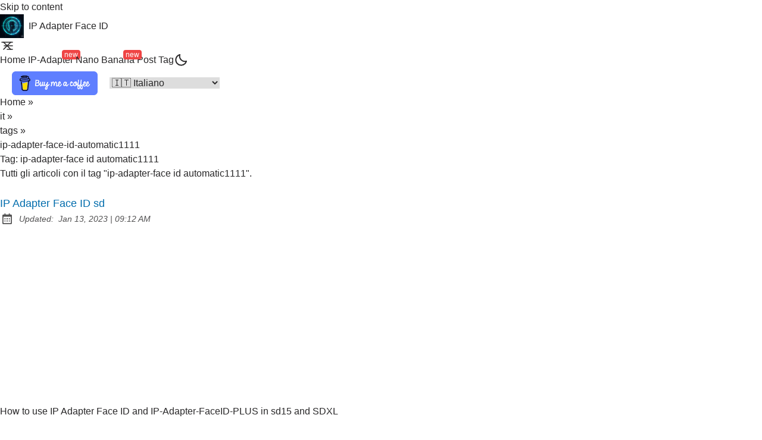

--- FILE ---
content_type: text/html; charset=utf-8
request_url: https://ipadapterfaceid.com/it/tags/ip-adapter-face-id-automatic1111/
body_size: 5067
content:
<!DOCTYPE html><html lang="it" class="false"><head><meta charset="UTF-8"><style>:where(img){height:auto}</style><meta name="viewport" content="width=device-width"><link rel="icon" type="image/png" href="/favicon.png"><link rel="canonical" href="https://ipadapterfaceid.com/it/tags/ip-adapter-face-id-automatic1111"><meta name="generator" content="Astro v4.1.1"><!-- General Meta Tags --><title>Tag: ip-adapter-face id automatic1111 | IP Adapter Face ID</title><meta name="title" content="Tag: ip-adapter-face id automatic1111 | IP Adapter Face ID"><meta name="description" content="Il modello IP-Adapter-FaceID, IP Adapter esteso, Genera immagini di vari stili condizionate a un volto solo con istruzioni di testo. Coerenza e realismo del volto"><meta name="author" content="Bo Yang"><link rel="sitemap" href="/sitemap.xml"><!-- Open Graph / Facebook --><meta property="og:title" content="Tag: ip-adapter-face id automatic1111 | IP Adapter Face ID"><meta property="og:description" content="Il modello IP-Adapter-FaceID, IP Adapter esteso, Genera immagini di vari stili condizionate a un volto solo con istruzioni di testo. Coerenza e realismo del volto"><meta property="og:url" content="https://ipadapterfaceid.com/it/tags/ip-adapter-face-id-automatic1111"><meta property="og:image" content="https://ipadapterfaceid.com/IP-Adapter-FaceID-og.jpg"><!-- Article Published/Modified time --><!-- Twitter --><meta property="twitter:card" content="summary_large_image"><meta property="twitter:url" content="https://ipadapterfaceid.com/it/tags/ip-adapter-face-id-automatic1111"><meta property="twitter:title" content="Tag: ip-adapter-face id automatic1111 | IP Adapter Face ID"><meta property="twitter:description" content="Il modello IP-Adapter-FaceID, IP Adapter esteso, Genera immagini di vari stili condizionate a un volto solo con istruzioni di testo. Coerenza e realismo del volto"><meta property="twitter:image" content="https://ipadapterfaceid.com/IP-Adapter-FaceID-og.jpg"><!-- Google Font --><link rel="preconnect" href="https://fonts.googleapis.com"><link rel="preconnect" href="https://fonts.gstatic.com" crossorigin=""><link href="https://fonts.googleapis.com/css2?family=IBM+Plex+Mono:ital,wght@0,400;0,500;0,600;0,700;1,400;1,600&amp;display=swap" rel="stylesheet"><meta name="theme-color" content=""><meta name="astro-view-transitions-enabled" content="true"><meta name="astro-view-transitions-fallback" content="animate"><script src="/toggle-theme.js"></script><!-- Google Ads --><script async="" src="https://pagead2.googlesyndication.com/pagead/js/adsbygoogle.js?client=ca-pub-6081055856491449" crossorigin="anonymous"></script><!-- Google tag (gtag.js) --><script async="" src="https://www.googletagmanager.com/gtag/js?id=G-TS9H8DD2BK"></script><link rel="alternate" hreflang="it" href="https://ipadapterfaceid.com/it/tags/ip-adapter-face-id-automatic1111"><link rel="alternate" hreflang="en" href="https://ipadapterfaceid.com/tags/ip-adapter-face-id-automatic1111"><link rel="alternate" hreflang="hi" href="https://ipadapterfaceid.com/hi/tags/ip-adapter-face-id-automatic1111"><link rel="alternate" hreflang="nl" href="https://ipadapterfaceid.com/nl/tags/ip-adapter-face-id-automatic1111"><link rel="alternate" hreflang="ur" href="https://ipadapterfaceid.com/ur/tags/ip-adapter-face-id-automatic1111"><link rel="alternate" hreflang="id" href="https://ipadapterfaceid.com/id/tags/ip-adapter-face-id-automatic1111"><link rel="alternate" hreflang="zh" href="https://ipadapterfaceid.com/zh/tags/ip-adapter-face-id-automatic1111"><link rel="alternate" hreflang="fr" href="https://ipadapterfaceid.com/fr/tags/ip-adapter-face-id-automatic1111"><link rel="alternate" hreflang="es" href="https://ipadapterfaceid.com/es/tags/ip-adapter-face-id-automatic1111"><link rel="alternate" hreflang="ru" href="https://ipadapterfaceid.com/ru/tags/ip-adapter-face-id-automatic1111"><link rel="alternate" hreflang="de" href="https://ipadapterfaceid.com/de/tags/ip-adapter-face-id-automatic1111"><link rel="alternate" hreflang="pt" href="https://ipadapterfaceid.com/pt/tags/ip-adapter-face-id-automatic1111"><link rel="alternate" hreflang="ja" href="https://ipadapterfaceid.com/ja/tags/ip-adapter-face-id-automatic1111"><link rel="alternate" hreflang="ko" href="https://ipadapterfaceid.com/ko/tags/ip-adapter-face-id-automatic1111"><link rel="alternate" hreflang="ar" href="https://ipadapterfaceid.com/ar/tags/ip-adapter-face-id-automatic1111"><link rel="stylesheet" href="/_astro/about.iXNmI-9v.css">
<style>#main-content:where(.astro-hsp6otuf){width:100%;max-width:80rem;margin-left:auto;margin-right:auto;padding-bottom:1rem;padding-left:1rem;padding-right:1rem}#main-content:where(.astro-hsp6otuf) h1:where(.astro-hsp6otuf){font-size:1.5rem;font-weight:600;line-height:2rem}@media (min-width:640px){#main-content:where(.astro-hsp6otuf) h1:where(.astro-hsp6otuf){font-size:1.875rem;line-height:2.25rem}}#main-content:where(.astro-hsp6otuf) p:where(.astro-hsp6otuf){margin-top:.5rem;margin-bottom:1.5rem;font-style:italic}.breadcrumb:where(.astro-ilhxcym7){width:100%;max-width:80rem;margin:2rem auto .25rem;padding-left:1rem;padding-right:1rem}.breadcrumb:where(.astro-ilhxcym7) ul:where(.astro-ilhxcym7) li:where(.astro-ilhxcym7){display:inline}.breadcrumb:where(.astro-ilhxcym7) ul:where(.astro-ilhxcym7) li:where(.astro-ilhxcym7) a:where(.astro-ilhxcym7){text-transform:capitalize;opacity:.7}.breadcrumb:where(.astro-ilhxcym7) ul:where(.astro-ilhxcym7) li:where(.astro-ilhxcym7) span:where(.astro-ilhxcym7){opacity:.7}.breadcrumb:where(.astro-ilhxcym7) ul:where(.astro-ilhxcym7) li:where(.astro-ilhxcym7):not(:last-child) a:where(.astro-ilhxcym7):hover{opacity:1}@keyframes astroFadeInOut{0%{opacity:1}to{opacity:0}}@keyframes astroFadeIn{0%{opacity:0}}@keyframes astroFadeOut{to{opacity:0}}@keyframes astroSlideFromRight{0%{transform:translate(100%)}}@keyframes astroSlideFromLeft{0%{transform:translate(-100%)}}@keyframes astroSlideToRight{to{transform:translate(100%)}}@keyframes astroSlideToLeft{to{transform:translate(-100%)}}@media (prefers-reduced-motion){::view-transition-group(*){animation:none!important}::view-transition-old(*){animation:none!important}::view-transition-new(*){animation:none!important}[data-astro-transition-scope]{animation:none!important}}.pagination-wrapper:where(.astro-d776pwuy){justify-content:center;margin-top:auto;margin-bottom:2rem;display:flex}.disabled:where(.astro-d776pwuy){pointer-events:none;-webkit-user-select:none;user-select:none;opacity:.5}.disabled:where(.astro-d776pwuy):hover{--tw-text-opacity:1;color:rgba(var(--color-text-base),var(--tw-text-opacity))}.group:where(.astro-d776pwuy):hover .disabled:where(.astro-d776pwuy){fill:rgb(var(--color-text-base))}.group:where(.astro-d776pwuy):hover .disabled-svg:where(.astro-d776pwuy){fill:rgb(var(--color-text-base))!important}</style><script type="module" src="/_astro/hoisted.YH1Egouj.js"></script><style>[data-astro-transition-scope=astro-vfrq7tp3-1]{view-transition-name:ip-adapter-face-id-automatic1111}@layer astro{::view-transition-old(ip-adapter-face-id-automatic1111){animation-name:astroFadeOut;animation-duration:.18s;animation-timing-function:cubic-bezier(.76,0,.24,1);animation-fill-mode:both}::view-transition-new(ip-adapter-face-id-automatic1111){animation-name:astroFadeIn;animation-duration:.18s;animation-timing-function:cubic-bezier(.76,0,.24,1);animation-fill-mode:both}[data-astro-transition=back]::view-transition-old(ip-adapter-face-id-automatic1111){animation-name:astroFadeOut;animation-duration:.18s;animation-timing-function:cubic-bezier(.76,0,.24,1);animation-fill-mode:both}[data-astro-transition=back]::view-transition-new(ip-adapter-face-id-automatic1111){animation-name:astroFadeIn;animation-duration:.18s;animation-timing-function:cubic-bezier(.76,0,.24,1);animation-fill-mode:both}}[data-astro-transition-fallback=old] [data-astro-transition-scope=astro-vfrq7tp3-1],[data-astro-transition-fallback=old][data-astro-transition-scope=astro-vfrq7tp3-1]{animation-name:astroFadeOut;animation-duration:.18s;animation-timing-function:cubic-bezier(.76,0,.24,1);animation-fill-mode:both}[data-astro-transition-fallback=new] [data-astro-transition-scope=astro-vfrq7tp3-1],[data-astro-transition-fallback=new][data-astro-transition-scope=astro-vfrq7tp3-1]{animation-name:astroFadeIn;animation-duration:.18s;animation-timing-function:cubic-bezier(.76,0,.24,1);animation-fill-mode:both}[data-astro-transition=back][data-astro-transition-fallback=old] [data-astro-transition-scope=astro-vfrq7tp3-1],[data-astro-transition=back][data-astro-transition-fallback=old][data-astro-transition-scope=astro-vfrq7tp3-1]{animation-name:astroFadeOut;animation-duration:.18s;animation-timing-function:cubic-bezier(.76,0,.24,1);animation-fill-mode:both}[data-astro-transition=back][data-astro-transition-fallback=new] [data-astro-transition-scope=astro-vfrq7tp3-1],[data-astro-transition=back][data-astro-transition-fallback=new][data-astro-transition-scope=astro-vfrq7tp3-1]{animation-name:astroFadeIn;animation-duration:.18s;animation-timing-function:cubic-bezier(.76,0,.24,1);animation-fill-mode:both}</style><style>[data-astro-transition-scope=astro-hn2qarie-2]{view-transition-name:ip-adapter-face-id-automatic1111}@layer astro{::view-transition-old(ip-adapter-face-id-automatic1111){animation-name:astroFadeOut;animation-duration:.18s;animation-timing-function:cubic-bezier(.76,0,.24,1);animation-fill-mode:both}::view-transition-new(ip-adapter-face-id-automatic1111){animation-name:astroFadeIn;animation-duration:.18s;animation-timing-function:cubic-bezier(.76,0,.24,1);animation-fill-mode:both}[data-astro-transition=back]::view-transition-old(ip-adapter-face-id-automatic1111){animation-name:astroFadeOut;animation-duration:.18s;animation-timing-function:cubic-bezier(.76,0,.24,1);animation-fill-mode:both}[data-astro-transition=back]::view-transition-new(ip-adapter-face-id-automatic1111){animation-name:astroFadeIn;animation-duration:.18s;animation-timing-function:cubic-bezier(.76,0,.24,1);animation-fill-mode:both}}[data-astro-transition-fallback=old] [data-astro-transition-scope=astro-hn2qarie-2],[data-astro-transition-fallback=old][data-astro-transition-scope=astro-hn2qarie-2]{animation-name:astroFadeOut;animation-duration:.18s;animation-timing-function:cubic-bezier(.76,0,.24,1);animation-fill-mode:both}[data-astro-transition-fallback=new] [data-astro-transition-scope=astro-hn2qarie-2],[data-astro-transition-fallback=new][data-astro-transition-scope=astro-hn2qarie-2]{animation-name:astroFadeIn;animation-duration:.18s;animation-timing-function:cubic-bezier(.76,0,.24,1);animation-fill-mode:both}[data-astro-transition=back][data-astro-transition-fallback=old] [data-astro-transition-scope=astro-hn2qarie-2],[data-astro-transition=back][data-astro-transition-fallback=old][data-astro-transition-scope=astro-hn2qarie-2]{animation-name:astroFadeOut;animation-duration:.18s;animation-timing-function:cubic-bezier(.76,0,.24,1);animation-fill-mode:both}[data-astro-transition=back][data-astro-transition-fallback=new] [data-astro-transition-scope=astro-hn2qarie-2],[data-astro-transition=back][data-astro-transition-fallback=new][data-astro-transition-scope=astro-hn2qarie-2]{animation-name:astroFadeIn;animation-duration:.18s;animation-timing-function:cubic-bezier(.76,0,.24,1);animation-fill-mode:both}</style></head> <body>  <header class="astro-3ef6ksr2"> <a id="skip-to-content" href="#main-content" class="astro-3ef6ksr2">Skip to content</a> <div class="astro-3ef6ksr2 nav-container"> <div class="astro-3ef6ksr2 top-nav-wrap"> <a href="/it" class="astro-3ef6ksr2 flex items-center logo whitespace-nowrap"> <img class="astro-3ef6ksr2 mr-2" src="/assets/logo.png.jpg" alt="IP Adapter Face ID" width="40" height="40" fetchpriority="high" decoding="async"> IP Adapter Face ID </a> <nav id="nav-menu" class="astro-3ef6ksr2"> <button class="astro-3ef6ksr2 focus-outline hamburger-menu" aria-label="Open Menu" aria-expanded="false" aria-controls="menu-items"> <svg xmlns="http://www.w3.org/2000/svg" width="24" height="24" viewBox="0 0 24 24" fill="none" stroke="currentColor" stroke-width="1.5" stroke-linecap="round" stroke-linejoin="round" class="astro-3ef6ksr2 menu-icon"> <line x1="7" y1="12" x2="21" y2="12" class="astro-3ef6ksr2 line"></line> <line x1="3" y1="6" x2="21" y2="6" class="astro-3ef6ksr2 line"></line> <line x1="12" y1="18" x2="21" y2="18" class="astro-3ef6ksr2 line"></line> <line x1="18" y1="6" x2="6" y2="18" class="astro-3ef6ksr2 close"></line> <line x1="6" y1="6" x2="18" y2="18" class="astro-3ef6ksr2 close"></line> </svg> </button> <ul id="menu-items" class="astro-3ef6ksr2 display-none sm:flex"> <li class="astro-3ef6ksr2"> <a href="/it" class="astro-3ef6ksr2"> Home </a> <a href="/it/ip-adapter" class="astro-3ef6ksr2 relative">
IP-Adapter
<span class="astro-3ef6ksr2 -right-2 -top-2 absolute bg-red-500 px-1 rounded text-white text-xs">new</span> </a> <a href="https://picir.ai/" target="_blank" class="astro-3ef6ksr2 relative">
Nano Banana
<span class="astro-3ef6ksr2 -right-2 -top-2 absolute bg-red-500 px-1 rounded text-white text-xs">new</span> </a> <a href="/it/posts" class="astro-3ef6ksr2"> Post </a> <a href="/it/tags" class="astro-3ef6ksr2 active"> Tag </a> </li> <li class="astro-3ef6ksr2"> <button id="theme-btn" class="astro-3ef6ksr2 focus-outline" title="Toggles light &amp; dark" aria-label="auto" aria-live="polite"> <svg xmlns="http://www.w3.org/2000/svg" id="moon-svg" class="astro-3ef6ksr2"> <path d="M20.742 13.045a8.088 8.088 0 0 1-2.077.271c-2.135 0-4.14-.83-5.646-2.336a8.025 8.025 0 0 1-2.064-7.723A1 1 0 0 0 9.73 2.034a10.014 10.014 0 0 0-4.489 2.582c-3.898 3.898-3.898 10.243 0 14.143a9.937 9.937 0 0 0 7.072 2.93 9.93 9.93 0 0 0 7.07-2.929 10.007 10.007 0 0 0 2.583-4.491 1.001 1.001 0 0 0-1.224-1.224zm-2.772 4.301a7.947 7.947 0 0 1-5.656 2.343 7.953 7.953 0 0 1-5.658-2.344c-3.118-3.119-3.118-8.195 0-11.314a7.923 7.923 0 0 1 2.06-1.483 10.027 10.027 0 0 0 2.89 7.848 9.972 9.972 0 0 0 7.848 2.891 8.036 8.036 0 0 1-1.484 2.059z" class="astro-3ef6ksr2"></path> </svg> <svg xmlns="http://www.w3.org/2000/svg" id="sun-svg" class="astro-3ef6ksr2"> <path d="M6.993 12c0 2.761 2.246 5.007 5.007 5.007s5.007-2.246 5.007-5.007S14.761 6.993 12 6.993 6.993 9.239 6.993 12zM12 8.993c1.658 0 3.007 1.349 3.007 3.007S13.658 15.007 12 15.007 8.993 13.658 8.993 12 10.342 8.993 12 8.993zM10.998 19h2v3h-2zm0-17h2v3h-2zm-9 9h3v2h-3zm17 0h3v2h-3zM4.219 18.363l2.12-2.122 1.415 1.414-2.12 2.122zM16.24 6.344l2.122-2.122 1.414 1.414-2.122 2.122zM6.342 7.759 4.22 5.637l1.415-1.414 2.12 2.122zm13.434 10.605-1.414 1.414-2.122-2.122 1.414-1.414z" class="astro-3ef6ksr2"></path> </svg> </button> </li> </ul> <div class="astro-3ef6ksr2 flex items-center mt-4 sm:mt-0"> <!-- <a class="bg-black text-white rounded px-4 py-2 hover:bg-gray-700 hidden sm:block" href={localizePath("/#TryForFree")}>
            {t("top.btnText")}
          </a> --> <a class="astro-3ef6ksr2 ml-5" href="https://www.buymeacoffee.com/LeoYang" target="_blank"><img src="https://cdn.buymeacoffee.com/buttons/v2/default-blue.png" alt="Buy Me A Coffee" style="width:144px!important;height:40px!important" class="astro-3ef6ksr2" fetchpriority="high" decoding="async"></a> <select onchange="location=this.value;
" class="astro-3ef6ksr2 ml-5"> <option value="/it/tags/ip-adapter-face-id-automatic1111" selected="true"> 🇮🇹 Italiano </option><option value="/tags/ip-adapter-face-id-automatic1111"> 🇺🇸 English </option><option value="/hi/tags/ip-adapter-face-id-automatic1111"> 🇮🇳 हिन्दी </option><option value="/nl/tags/ip-adapter-face-id-automatic1111"> 🇳🇱 Nederlands </option><option value="/ur/tags/ip-adapter-face-id-automatic1111"> 🇵🇰 اردو </option><option value="/id/tags/ip-adapter-face-id-automatic1111"> 🇮🇩 Bahasa Indonesia </option><option value="/zh/tags/ip-adapter-face-id-automatic1111"> 🇨🇳 中文 </option><option value="/fr/tags/ip-adapter-face-id-automatic1111"> 🇫🇷 Français </option><option value="/es/tags/ip-adapter-face-id-automatic1111"> 🇪🇸 Español </option><option value="/ru/tags/ip-adapter-face-id-automatic1111"> 🇷🇺 Русский </option><option value="/de/tags/ip-adapter-face-id-automatic1111"> 🇩🇪 Deutsch </option><option value="/pt/tags/ip-adapter-face-id-automatic1111"> 🇧🇷 Português </option><option value="/ja/tags/ip-adapter-face-id-automatic1111"> 🇯🇵 日本語 </option><option value="/ko/tags/ip-adapter-face-id-automatic1111"> 🇰🇷 한국어 </option><option value="/ar/tags/ip-adapter-face-id-automatic1111"> 🇪🇬 اَلْعَرَبِيَّةُ </option> </select> </div> </nav> </div> </div> <!-- <Hr /> --> </header>   <nav class="astro-ilhxcym7 breadcrumb" aria-label="breadcrumb"> <ul class="astro-ilhxcym7"> <li class="astro-ilhxcym7"> <a href="/it" class="astro-ilhxcym7">Home</a> <span aria-hidden="true" class="astro-ilhxcym7">»</span> </li> <li class="astro-ilhxcym7"> <a href="/it" class="astro-ilhxcym7">it</a> <span aria-hidden="true" class="astro-ilhxcym7">»</span> </li><li class="astro-ilhxcym7"> <a href="/it/tags" class="astro-ilhxcym7">tags</a> <span aria-hidden="true" class="astro-ilhxcym7">»</span> </li><li class="astro-ilhxcym7"> <span class="astro-ilhxcym7 lowercase" aria-current="page">  ip-adapter-face-id-automatic1111 </span> </li> </ul> </nav>  <main id="main-content" class="astro-hsp6otuf"> <h1 class="astro-hsp6otuf"> Tag: <span class="astro-hsp6otuf" data-astro-transition-scope="astro-hn2qarie-2"> ip-adapter-face id automatic1111 </span> </h1> <p class="astro-hsp6otuf">Tutti gli articoli con il tag "ip-adapter-face id automatic1111".</p>   <ul> <li class="my-6"><a href="/posts/ip-adapter-faceid_sd" class="decoration-dashed font-medium text-lg focus-visible:no-underline focus-visible:underline-offset-0 inline-block text-skin-accent underline-offset-4"><h2 style="view-transition-name:ip-adapter-face-id-sd" class="decoration-dashed font-medium text-lg hover:underline">IP Adapter Face ID sd</h2></a><div class="items-center flex opacity-80 space-x-2 undefined"><svg xmlns="http://www.w3.org/2000/svg" class="inline-block fill-skin-base h-6 min-w-[1.375rem] scale-90 w-6" aria-hidden="true"><path d="M7 11h2v2H7zm0 4h2v2H7zm4-4h2v2h-2zm0 4h2v2h-2zm4-4h2v2h-2zm0 4h2v2h-2z"></path><path d="M5 22h14c1.103 0 2-.897 2-2V6c0-1.103-.897-2-2-2h-2V2h-2v2H9V2H7v2H5c-1.103 0-2 .897-2 2v14c0 1.103.897 2 2 2zM19 8l.001 12H5V8h14z"></path></svg><span class="text-sm italic">Updated:</span><span class="text-sm italic"><time datetime="2023-01-13T09:12:47.400Z">Jan 13, 2023</time><span aria-hidden="true"> | </span><span class="sr-only">&nbsp;at&nbsp;</span><span class="text-nowrap">09:12 AM</span></span></div><p>How to use IP Adapter Face ID and IP-Adapter-FaceID-PLUS in sd15 and SDXL</p></li> </ul>    </main>   <footer class="astro-sz7xmlte mt-auto"> <div class="max-w-7xl mx-auto px-0"> <hr class="border-skin-line" aria-hidden="true"> </div> <div class="astro-sz7xmlte footer-wrapper"> <a href="https://shipfa.st/?via=yang-bo" title="Ship your startup in days, not weeks" target="_blank" rel="noopener" class="astro-sz7xmlte items-center border border-base-content/20 cursor-pointer duration-200 gap-1 hover:bg-base-300 hover:border-base-content/40 hover:text-base-content/90 inline-flex mt-4 px-2 py-1 rounded text-base-content/80 text-sm">
Built with
<span class="astro-sz7xmlte items-center flex font-bold gap-0.5 text-base-content tracking-tight"> <img class="astro-sz7xmlte h-5 w-5" src="/assets/shipfastLogo.png.jpg" alt="" fetchpriority="high" decoding="async" width="512" height="512">
ShipFast
</span> </a> <div class="astro-sz7xmlte mt-5"></div> <div class="astro-sz7xmlte"> <a rel="nofollow" href="https://github.com/tencent-ailab/IP-Adapter" target="_blank" class="astro-sz7xmlte mx-2">IP-Adapter-FaceID Github</a> <a rel="nofollow" href="https://huggingface.co/h94/IP-Adapter-FaceID" target="_blank" class="astro-sz7xmlte mx-2">IP-Adapter-FaceID Model Card</a> <a href="https://ipadapterfaceid.com/" target="_blank" rel="noopener" class="astro-sz7xmlte mx-2">IP Adapter FaceID</a> <a href="https://ipadapterfaceid.com/" target="_blank" rel="noopener" class="astro-sz7xmlte mx-2">IP Adapter Face ID Plus</a> </div> <!-- 友情链接 --> <div class="astro-sz7xmlte mt-5"></div> <div class="astro-sz7xmlte"> <a href="https://picir.ai/" title="Nano Banana" target="_blank" rel="noopener" class="astro-sz7xmlte mx-2">Nano Banana</a> <a href="https://deepseekv3.org/" title="DeepSeek v3" target="_blank" rel="noopener" class="astro-sz7xmlte mx-2">DeepSeek v3</a> <a href="https://trellis3d.co/" title="TRELLIS 3D AI" target="_blank" rel="noopener" class="astro-sz7xmlte mx-2">TRELLIS 3D AI</a> <a href="https://arnis.app/" title="Arnis" target="_blank" rel="noopener" class="astro-sz7xmlte mx-2">Arnis</a> <a href="https://oasisaiminecraft.com/" title="Oasis AI Minecraft" target="_blank" rel="noopener" class="astro-sz7xmlte mx-2">Oasis AI Minecraft</a> <a href="https://fastfoodsimulator.co/" title="Fast Food Simulator" target="_blank" rel="noopener" class="astro-sz7xmlte mx-2">Fast Food Simulator</a> <a href="https://mejorarimagen.org/" title="Mejorar Imagen - Mejorar Calidad de Imagen hasta 10x y 12K con IA" target="_blank" rel="noopener" class="astro-sz7xmlte mx-2">Mejorar Imagen</a> <a href="https://soravideos.media/" title="Sora Videos" target="_blank" rel="noopener" class="astro-sz7xmlte mx-2">Sora Videos</a> </div> <div class="astro-sz7xmlte copyright-wrapper"> <span class="astro-sz7xmlte">Copyright © 2025</span> <span class="astro-sz7xmlte separator">&nbsp;|&nbsp; </span> <span class="astro-sz7xmlte">IP Adapter Face ID &nbsp; </span> <span class="astro-sz7xmlte">All rights reserved.</span> </div> </div> </footer>   <script defer src="https://static.cloudflareinsights.com/beacon.min.js/vcd15cbe7772f49c399c6a5babf22c1241717689176015" integrity="sha512-ZpsOmlRQV6y907TI0dKBHq9Md29nnaEIPlkf84rnaERnq6zvWvPUqr2ft8M1aS28oN72PdrCzSjY4U6VaAw1EQ==" data-cf-beacon='{"version":"2024.11.0","token":"ce92aec2c4484e83b932eb7ceab72daa","r":1,"server_timing":{"name":{"cfCacheStatus":true,"cfEdge":true,"cfExtPri":true,"cfL4":true,"cfOrigin":true,"cfSpeedBrain":true},"location_startswith":null}}' crossorigin="anonymous"></script>
</body></html>

--- FILE ---
content_type: text/html; charset=utf-8
request_url: https://www.google.com/recaptcha/api2/aframe
body_size: 265
content:
<!DOCTYPE HTML><html><head><meta http-equiv="content-type" content="text/html; charset=UTF-8"></head><body><script nonce="iLQViCiSmWsd0z_TgYo-WQ">/** Anti-fraud and anti-abuse applications only. See google.com/recaptcha */ try{var clients={'sodar':'https://pagead2.googlesyndication.com/pagead/sodar?'};window.addEventListener("message",function(a){try{if(a.source===window.parent){var b=JSON.parse(a.data);var c=clients[b['id']];if(c){var d=document.createElement('img');d.src=c+b['params']+'&rc='+(localStorage.getItem("rc::a")?sessionStorage.getItem("rc::b"):"");window.document.body.appendChild(d);sessionStorage.setItem("rc::e",parseInt(sessionStorage.getItem("rc::e")||0)+1);localStorage.setItem("rc::h",'1769403124560');}}}catch(b){}});window.parent.postMessage("_grecaptcha_ready", "*");}catch(b){}</script></body></html>

--- FILE ---
content_type: text/css; charset=utf-8
request_url: https://ipadapterfaceid.com/_astro/about.iXNmI-9v.css
body_size: 7246
content:
*,:before,:after{box-sizing:border-box;border:0 solid #e5e7eb}:before,:after{--tw-content:""}html,:host{-webkit-text-size-adjust:100%;tab-size:4;font-feature-settings:normal;font-variation-settings:normal;-webkit-tap-highlight-color:transparent;font-family:ui-sans-serif,system-ui,sans-serif,Apple Color Emoji,Segoe UI Emoji,Segoe UI Symbol,Noto Color Emoji;line-height:1.5}body{line-height:inherit;margin:0}hr{color:inherit;border-top-width:1px;height:0}abbr:where([title]){-webkit-text-decoration:underline dotted;text-decoration:underline dotted}h1,h2,h3,h4,h5,h6{font-size:inherit;font-weight:inherit}a{color:inherit;-webkit-text-decoration:inherit;text-decoration:inherit}b,strong{font-weight:bolder}code,kbd,samp,pre{font-feature-settings:normal;font-variation-settings:normal;font-family:IBM Plex Mono,monospace;font-size:1em}small{font-size:80%}sub,sup{vertical-align:baseline;font-size:75%;line-height:0;position:relative}sub{bottom:-.25em}sup{top:-.5em}table{text-indent:0;border-color:inherit;border-collapse:collapse}button,input,optgroup,select,textarea{font-feature-settings:inherit;font-variation-settings:inherit;font-family:inherit;font-size:100%;font-weight:inherit;line-height:inherit;color:inherit;margin:0;padding:0}button,select{text-transform:none}button,[type=button],[type=reset],[type=submit]{-webkit-appearance:button;background-color:#0000;background-image:none}:-moz-focusring{outline:auto}:-moz-ui-invalid{box-shadow:none}progress{vertical-align:baseline}::-webkit-inner-spin-button{height:auto}::-webkit-outer-spin-button{height:auto}[type=search]{-webkit-appearance:textfield;outline-offset:-2px}::-webkit-search-decoration{-webkit-appearance:none}::-webkit-file-upload-button{-webkit-appearance:button;font:inherit}summary{display:list-item}blockquote,dl,dd,h1,h2,h3,h4,h5,h6,hr,figure,p,pre{margin:0}fieldset{margin:0;padding:0}legend{padding:0}ol,ul,menu{margin:0;padding:0;list-style:none}dialog{padding:0}textarea{resize:vertical}input::-moz-placeholder{opacity:1;color:#9ca3af}textarea::-moz-placeholder{opacity:1;color:#9ca3af}input::placeholder,textarea::placeholder{opacity:1;color:#9ca3af}button,[role=button]{cursor:pointer}:disabled{cursor:default}img,svg,video,canvas,audio,iframe,embed,object{vertical-align:middle;display:block}img,video{max-width:100%;height:auto}[hidden]{display:none}:root,html[data-theme=light]{--color-fill:255,255,255;--color-text-base:40,39,40;--color-accent:0,108,172;--color-card:230,230,230;--color-card-muted:205,205,205;--color-border:236,233,233}html[data-theme=dark]{--color-fill:33,39,55;--color-text-base:234,237,243;--color-accent:255,107,1;--color-card:52,63,96;--color-card-muted:138,51,2;--color-border:171,75,8}#sun-svg,html[data-theme=dark] #moon-svg{display:none}#moon-svg,html[data-theme=dark] #sun-svg{display:block}body{--tw-bg-opacity:1;background-color:rgba(var(--color-fill),var(--tw-bg-opacity));--tw-text-opacity:1;color:rgba(var(--color-text-base),var(--tw-text-opacity));flex-direction:column;min-height:100svh;font-family:IBM Plex Mono,monospace;display:flex}body ::selection{background-color:rgba(var(--color-accent),var(--tw-bg-opacity));--tw-bg-opacity:.7;--tw-text-opacity:1;color:rgba(var(--color-fill),var(--tw-text-opacity))}body::selection{background-color:rgba(var(--color-accent),var(--tw-bg-opacity));--tw-bg-opacity:.7;--tw-text-opacity:1;color:rgba(var(--color-fill),var(--tw-text-opacity))}body{font-family:-apple-system,BlinkMacSystemFont,Segoe UI,Roboto,Helvetica Neue,Arial,Apple Color Emoji,Segoe UI Emoji,Segoe UI Symbol,sans-serif}section,footer{max-width:80rem;margin-left:auto;margin-right:auto;padding-left:1rem;padding-right:1rem}a{outline-offset:1px;outline-width:2px;outline-color:rgb(var(--color-accent))}a:focus-visible{outline-style:dashed;text-decoration-line:none}svg{fill:rgb(var(--color-text-base));width:1.5rem;height:1.5rem;display:inline-block}.group:hover svg{fill:rgb(var(--color-accent))}svg.icon-tabler{--tw-scale-x:1.25;--tw-scale-y:1.25;transform:translate(var(--tw-translate-x),var(--tw-translate-y))rotate(var(--tw-rotate))skew(var(--tw-skew-x))skewY(var(--tw-skew-y))scaleX(var(--tw-scale-x))scaleY(var(--tw-scale-y));fill:#0000;stroke:currentColor;stroke-width:2px;opacity:.9;width:1.5rem;height:1.5rem;display:inline-block}.group:hover svg.icon-tabler{fill:#0000}@media (min-width:640px){svg.icon-tabler{--tw-scale-x:1.1;--tw-scale-y:1.1;transform:translate(var(--tw-translate-x),var(--tw-translate-y))rotate(var(--tw-rotate))skew(var(--tw-skew-x))skewY(var(--tw-skew-y))scaleX(var(--tw-scale-x))scaleY(var(--tw-scale-y))}}.prose :where(h1,h2,h3,h4,h5,h6,th):not(:where([class~=not-prose],[class~=not-prose] *)){--tw-text-opacity:1!important;color:rgba(var(--color-text-base),var(--tw-text-opacity))!important;margin-bottom:.75rem!important}.prose :where(h3):not(:where([class~=not-prose],[class~=not-prose] *)){font-style:italic}.prose :where(p):not(:where([class~=not-prose],[class~=not-prose] *)){--tw-text-opacity:1!important;color:rgba(var(--color-text-base),var(--tw-text-opacity))!important}.prose :where(a):not(:where([class~=not-prose],[class~=not-prose] *)){text-underline-offset:8px;--tw-text-opacity:1!important;color:rgba(var(--color-text-base),var(--tw-text-opacity))!important;text-decoration-style:dashed!important}.prose :where(a):not(:where([class~=not-prose],[class~=not-prose] *)):hover{--tw-text-opacity:1;color:rgba(var(--color-accent),var(--tw-text-opacity))}.prose :where(blockquote):not(:where([class~=not-prose],[class~=not-prose] *)){--tw-border-opacity:.5;opacity:.8;border-left-color:rgba(var(--color-accent),var(--tw-border-opacity))!important}.prose :where(figcaption):not(:where([class~=not-prose],[class~=not-prose] *)){opacity:.7;--tw-text-opacity:1!important;color:rgba(var(--color-text-base),var(--tw-text-opacity))!important}.prose :where(strong):not(:where([class~=not-prose],[class~=not-prose] *)){--tw-text-opacity:1!important;color:rgba(var(--color-text-base),var(--tw-text-opacity))!important}.prose :where(code):not(:where([class~=not-prose],[class~=not-prose] *)){background-color:rgba(var(--color-card),var(--tw-bg-opacity));--tw-bg-opacity:.75;border-radius:.25rem;padding:.25rem}.prose :where(code):not(:where([class~=not-prose],[class~=not-prose] *)):before,.prose :where(code):not(:where([class~=not-prose],[class~=not-prose] *)):after{--tw-content:""!important;content:var(--tw-content)!important}.prose :where(ol):not(:where([class~=not-prose],[class~=not-prose] *)){--tw-text-opacity:1!important;color:rgba(var(--color-text-base),var(--tw-text-opacity))!important}.prose :where(ul):not(:where([class~=not-prose],[class~=not-prose] *)){overflow-x:clip;--tw-text-opacity:1!important;color:rgba(var(--color-text-base),var(--tw-text-opacity))!important}.prose * :where(li):not(:where([class~=not-prose],[class~=not-prose] *))::marker,.prose :where(li):not(:where([class~=not-prose],[class~=not-prose] *))::marker{color:rgba(var(--color-accent),var(--tw-text-opacity))!important}.prose :where(table):not(:where([class~=not-prose],[class~=not-prose] *)){--tw-text-opacity:1;color:rgba(var(--color-text-base),var(--tw-text-opacity))}.prose :where(th):not(:where([class~=not-prose],[class~=not-prose] *)),.prose :where(td):not(:where([class~=not-prose],[class~=not-prose] *)){--tw-border-opacity:1;border-width:1px;border-color:rgba(var(--color-border),var(--tw-border-opacity))}.prose :where(img):not(:where([class~=not-prose],[class~=not-prose] *)){--tw-border-opacity:1;border-width:2px;border-color:rgba(var(--color-border),var(--tw-border-opacity));margin-left:auto;margin-right:auto;margin-top:.5rem!important}.prose :where(hr):not(:where([class~=not-prose],[class~=not-prose] *)){--tw-border-opacity:1!important;border-color:rgba(var(--color-border),var(--tw-border-opacity))!important}.prose a{overflow-wrap:break-word}.prose a:hover{--tw-text-opacity:1!important;color:rgba(var(--color-accent),var(--tw-text-opacity))!important}.prose thead th:first-child,tbody td:first-child,tfoot td:first-child{padding-left:.571429em}.prose h2#table-of-contents{margin-bottom:.5rem}.prose details{cursor:pointer;-webkit-user-select:none;user-select:none;--tw-text-opacity:1;color:rgba(var(--color-text-base),var(--tw-text-opacity));display:inline-block}.prose summary{outline-offset:1px;outline-width:2px;outline-color:rgb(var(--color-accent))}.prose summary:focus-visible{outline-style:dashed;text-decoration-line:none}.prose h2#table-of-contents+p{display:none}html{overflow-y:scroll}::-webkit-scrollbar{width:.75rem}::-webkit-scrollbar-track{--tw-bg-opacity:1;background-color:rgba(var(--color-fill),var(--tw-bg-opacity))}::-webkit-scrollbar-thumb{--tw-bg-opacity:1;background-color:rgba(var(--color-card),var(--tw-bg-opacity))}::-webkit-scrollbar-thumb:hover{--tw-bg-opacity:1;background-color:rgba(var(--color-card-muted),var(--tw-bg-opacity))}code,blockquote{word-wrap:break-word}pre>code{white-space:pre}*,:before,:after,::backdrop{--tw-border-spacing-x:0;--tw-border-spacing-y:0;--tw-translate-x:0;--tw-translate-y:0;--tw-rotate:0;--tw-skew-x:0;--tw-skew-y:0;--tw-scale-x:1;--tw-scale-y:1;--tw-pan-x: ;--tw-pan-y: ;--tw-pinch-zoom: ;--tw-scroll-snap-strictness:proximity;--tw-gradient-from-position: ;--tw-gradient-via-position: ;--tw-gradient-to-position: ;--tw-ordinal: ;--tw-slashed-zero: ;--tw-numeric-figure: ;--tw-numeric-spacing: ;--tw-numeric-fraction: ;--tw-ring-inset: ;--tw-ring-offset-width:0px;--tw-ring-offset-color:#fff;--tw-ring-color:#3b82f680;--tw-ring-offset-shadow:0 0 #0000;--tw-ring-shadow:0 0 #0000;--tw-shadow:0 0 #0000;--tw-shadow-colored:0 0 #0000;--tw-blur: ;--tw-brightness: ;--tw-contrast: ;--tw-grayscale: ;--tw-hue-rotate: ;--tw-invert: ;--tw-saturate: ;--tw-sepia: ;--tw-drop-shadow: ;--tw-backdrop-blur: ;--tw-backdrop-brightness: ;--tw-backdrop-contrast: ;--tw-backdrop-grayscale: ;--tw-backdrop-hue-rotate: ;--tw-backdrop-invert: ;--tw-backdrop-opacity: ;--tw-backdrop-saturate: ;--tw-backdrop-sepia: }.prose{color:var(--tw-prose-body);max-width:65ch}.prose :where(p):not(:where([class~=not-prose],[class~=not-prose] *)){margin-top:1.25em;margin-bottom:1.25em}.prose :where([class~=lead]):not(:where([class~=not-prose],[class~=not-prose] *)){color:var(--tw-prose-lead);margin-top:1.2em;margin-bottom:1.2em;font-size:1.25em;line-height:1.6}.prose :where(a):not(:where([class~=not-prose],[class~=not-prose] *)){color:var(--tw-prose-links);font-weight:500;text-decoration:underline}.prose :where(strong):not(:where([class~=not-prose],[class~=not-prose] *)){color:var(--tw-prose-bold);font-weight:600}.prose :where(a strong):not(:where([class~=not-prose],[class~=not-prose] *)),.prose :where(blockquote strong):not(:where([class~=not-prose],[class~=not-prose] *)),.prose :where(thead th strong):not(:where([class~=not-prose],[class~=not-prose] *)){color:inherit}.prose :where(ol):not(:where([class~=not-prose],[class~=not-prose] *)){margin-top:1.25em;margin-bottom:1.25em;padding-left:1.625em;list-style-type:decimal}.prose :where(ol[type=A]):not(:where([class~=not-prose],[class~=not-prose] *)){list-style-type:upper-alpha}.prose :where(ol[type=a]):not(:where([class~=not-prose],[class~=not-prose] *)){list-style-type:lower-alpha}.prose :where(ol[type=A s]):not(:where([class~=not-prose],[class~=not-prose] *)){list-style-type:upper-alpha}.prose :where(ol[type=a s]):not(:where([class~=not-prose],[class~=not-prose] *)){list-style-type:lower-alpha}.prose :where(ol[type=I]):not(:where([class~=not-prose],[class~=not-prose] *)){list-style-type:upper-roman}.prose :where(ol[type=i]):not(:where([class~=not-prose],[class~=not-prose] *)){list-style-type:lower-roman}.prose :where(ol[type=I s]):not(:where([class~=not-prose],[class~=not-prose] *)){list-style-type:upper-roman}.prose :where(ol[type=i s]):not(:where([class~=not-prose],[class~=not-prose] *)){list-style-type:lower-roman}.prose :where(ol[type="1"]):not(:where([class~=not-prose],[class~=not-prose] *)){list-style-type:decimal}.prose :where(ul):not(:where([class~=not-prose],[class~=not-prose] *)){margin-top:1.25em;margin-bottom:1.25em;padding-left:1.625em;list-style-type:disc}.prose :where(ol>li):not(:where([class~=not-prose],[class~=not-prose] *))::marker{color:var(--tw-prose-counters);font-weight:400}.prose :where(ul>li):not(:where([class~=not-prose],[class~=not-prose] *))::marker{color:var(--tw-prose-bullets)}.prose :where(dt):not(:where([class~=not-prose],[class~=not-prose] *)){color:var(--tw-prose-headings);margin-top:1.25em;font-weight:600}.prose :where(hr):not(:where([class~=not-prose],[class~=not-prose] *)){border-color:var(--tw-prose-hr);border-top-width:1px;margin-top:3em;margin-bottom:3em}.prose :where(blockquote):not(:where([class~=not-prose],[class~=not-prose] *)){color:var(--tw-prose-quotes);border-left-width:.25rem;border-left-color:var(--tw-prose-quote-borders);quotes:"“""”""‘""’";margin-top:1.6em;margin-bottom:1.6em;padding-left:1em;font-style:italic;font-weight:500}.prose :where(blockquote p:first-of-type):not(:where([class~=not-prose],[class~=not-prose] *)):before{content:open-quote}.prose :where(blockquote p:last-of-type):not(:where([class~=not-prose],[class~=not-prose] *)):after{content:close-quote}.prose :where(h1):not(:where([class~=not-prose],[class~=not-prose] *)){color:var(--tw-prose-headings);margin-top:0;margin-bottom:.888889em;font-size:2.25em;font-weight:800;line-height:1.11111}.prose :where(h1 strong):not(:where([class~=not-prose],[class~=not-prose] *)){color:inherit;font-weight:900}.prose :where(h2):not(:where([class~=not-prose],[class~=not-prose] *)){color:var(--tw-prose-headings);margin-top:2em;margin-bottom:1em;font-size:1.5em;font-weight:700;line-height:1.33333}.prose :where(h2 strong):not(:where([class~=not-prose],[class~=not-prose] *)){color:inherit;font-weight:800}.prose :where(h3):not(:where([class~=not-prose],[class~=not-prose] *)){color:var(--tw-prose-headings);margin-top:1.6em;margin-bottom:.6em;font-size:1.25em;font-weight:600;line-height:1.6}.prose :where(h3 strong):not(:where([class~=not-prose],[class~=not-prose] *)){color:inherit;font-weight:700}.prose :where(h4):not(:where([class~=not-prose],[class~=not-prose] *)){color:var(--tw-prose-headings);margin-top:1.5em;margin-bottom:.5em;font-weight:600;line-height:1.5}.prose :where(h4 strong):not(:where([class~=not-prose],[class~=not-prose] *)){color:inherit;font-weight:700}.prose :where(img):not(:where([class~=not-prose],[class~=not-prose] *)){margin-top:2em;margin-bottom:2em}.prose :where(picture):not(:where([class~=not-prose],[class~=not-prose] *)){margin-top:2em;margin-bottom:2em;display:block}.prose :where(kbd):not(:where([class~=not-prose],[class~=not-prose] *)){color:var(--tw-prose-kbd);box-shadow:0 0 0 1px rgb(var(--tw-prose-kbd-shadows)/10%),0 3px rgb(var(--tw-prose-kbd-shadows)/10%);border-radius:.3125rem;padding:.1875em .375em;font-family:inherit;font-size:.875em;font-weight:500}.prose :where(code):not(:where([class~=not-prose],[class~=not-prose] *)){font-size:.875em;font-weight:600}.prose :where(code):not(:where([class~=not-prose],[class~=not-prose] *)):before,.prose :where(code):not(:where([class~=not-prose],[class~=not-prose] *)):after{content:"`"}.prose :where(a code):not(:where([class~=not-prose],[class~=not-prose] *)),.prose :where(h1 code):not(:where([class~=not-prose],[class~=not-prose] *)){color:inherit}.prose :where(h2 code):not(:where([class~=not-prose],[class~=not-prose] *)){color:inherit;font-size:.875em}.prose :where(h3 code):not(:where([class~=not-prose],[class~=not-prose] *)){color:inherit;font-size:.9em}.prose :where(h4 code):not(:where([class~=not-prose],[class~=not-prose] *)),.prose :where(blockquote code):not(:where([class~=not-prose],[class~=not-prose] *)),.prose :where(thead th code):not(:where([class~=not-prose],[class~=not-prose] *)){color:inherit}.prose :where(pre):not(:where([class~=not-prose],[class~=not-prose] *)){background-color:var(--tw-prose-pre-bg);border-radius:.375rem;margin-top:1.71429em;margin-bottom:1.71429em;padding:.857143em 1.14286em;font-size:.875em;font-weight:400;line-height:1.71429;overflow-x:auto}.prose :where(pre code):not(:where([class~=not-prose],[class~=not-prose] *)){font-weight:inherit;color:inherit;font-size:inherit;font-family:inherit;line-height:inherit;background-color:#0000;border-width:0;border-radius:0;padding:0}.prose :where(pre code):not(:where([class~=not-prose],[class~=not-prose] *)):before,.prose :where(pre code):not(:where([class~=not-prose],[class~=not-prose] *)):after{content:none}.prose :where(table):not(:where([class~=not-prose],[class~=not-prose] *)){table-layout:auto;text-align:left;width:100%;margin-top:2em;margin-bottom:2em;font-size:.875em;line-height:1.71429}.prose :where(thead):not(:where([class~=not-prose],[class~=not-prose] *)){border-bottom-width:1px;border-bottom-color:var(--tw-prose-th-borders)}.prose :where(thead th):not(:where([class~=not-prose],[class~=not-prose] *)){color:var(--tw-prose-headings);vertical-align:bottom;padding-bottom:.571429em;padding-left:.571429em;padding-right:.571429em;font-weight:600}.prose :where(tbody tr):not(:where([class~=not-prose],[class~=not-prose] *)){border-bottom-width:1px;border-bottom-color:var(--tw-prose-td-borders)}.prose :where(tbody tr:last-child):not(:where([class~=not-prose],[class~=not-prose] *)){border-bottom-width:0}.prose :where(tbody td):not(:where([class~=not-prose],[class~=not-prose] *)){vertical-align:baseline}.prose :where(tfoot):not(:where([class~=not-prose],[class~=not-prose] *)){border-top-width:1px;border-top-color:var(--tw-prose-th-borders)}.prose :where(tfoot td):not(:where([class~=not-prose],[class~=not-prose] *)){vertical-align:top}.prose :where(figure>*):not(:where([class~=not-prose],[class~=not-prose] *)){margin-top:0;margin-bottom:0}.prose :where(figcaption):not(:where([class~=not-prose],[class~=not-prose] *)){color:var(--tw-prose-captions);margin-top:.857143em;font-size:.875em;line-height:1.42857}.prose{--tw-prose-body:#374151;--tw-prose-headings:#111827;--tw-prose-lead:#4b5563;--tw-prose-links:#111827;--tw-prose-bold:#111827;--tw-prose-counters:#6b7280;--tw-prose-bullets:#d1d5db;--tw-prose-hr:#e5e7eb;--tw-prose-quotes:#111827;--tw-prose-quote-borders:#e5e7eb;--tw-prose-captions:#6b7280;--tw-prose-kbd:#111827;--tw-prose-kbd-shadows:17 24 39;--tw-prose-code:#111827;--tw-prose-pre-code:#e5e7eb;--tw-prose-pre-bg:#1f2937;--tw-prose-th-borders:#d1d5db;--tw-prose-td-borders:#e5e7eb;--tw-prose-invert-body:#d1d5db;--tw-prose-invert-headings:#fff;--tw-prose-invert-lead:#9ca3af;--tw-prose-invert-links:#fff;--tw-prose-invert-bold:#fff;--tw-prose-invert-counters:#9ca3af;--tw-prose-invert-bullets:#4b5563;--tw-prose-invert-hr:#374151;--tw-prose-invert-quotes:#f3f4f6;--tw-prose-invert-quote-borders:#374151;--tw-prose-invert-captions:#9ca3af;--tw-prose-invert-kbd:#fff;--tw-prose-invert-kbd-shadows:255 255 255;--tw-prose-invert-code:#fff;--tw-prose-invert-pre-code:#d1d5db;--tw-prose-invert-pre-bg:#00000080;--tw-prose-invert-th-borders:#4b5563;--tw-prose-invert-td-borders:#374151;font-size:1rem;line-height:1.75}.prose :where(picture>img):not(:where([class~=not-prose],[class~=not-prose] *)){margin-top:0;margin-bottom:0}.prose :where(video):not(:where([class~=not-prose],[class~=not-prose] *)){margin-top:2em;margin-bottom:2em}.prose :where(li):not(:where([class~=not-prose],[class~=not-prose] *)){margin-top:.5em;margin-bottom:.5em}.prose :where(ol>li):not(:where([class~=not-prose],[class~=not-prose] *)),.prose :where(ul>li):not(:where([class~=not-prose],[class~=not-prose] *)){padding-left:.375em}.prose :where(.prose>ul>li p):not(:where([class~=not-prose],[class~=not-prose] *)){margin-top:.75em;margin-bottom:.75em}.prose :where(.prose>ul>li>:first-child):not(:where([class~=not-prose],[class~=not-prose] *)){margin-top:1.25em}.prose :where(.prose>ul>li>:last-child):not(:where([class~=not-prose],[class~=not-prose] *)){margin-bottom:1.25em}.prose :where(.prose>ol>li>:first-child):not(:where([class~=not-prose],[class~=not-prose] *)){margin-top:1.25em}.prose :where(.prose>ol>li>:last-child):not(:where([class~=not-prose],[class~=not-prose] *)){margin-bottom:1.25em}.prose :where(ul ul,ul ol,ol ul,ol ol):not(:where([class~=not-prose],[class~=not-prose] *)){margin-top:.75em;margin-bottom:.75em}.prose :where(dl):not(:where([class~=not-prose],[class~=not-prose] *)){margin-top:1.25em;margin-bottom:1.25em}.prose :where(dd):not(:where([class~=not-prose],[class~=not-prose] *)){margin-top:.5em;padding-left:1.625em}.prose :where(hr+*):not(:where([class~=not-prose],[class~=not-prose] *)),.prose :where(h2+*):not(:where([class~=not-prose],[class~=not-prose] *)),.prose :where(h3+*):not(:where([class~=not-prose],[class~=not-prose] *)),.prose :where(h4+*):not(:where([class~=not-prose],[class~=not-prose] *)){margin-top:0}.prose :where(thead th:first-child):not(:where([class~=not-prose],[class~=not-prose] *)){padding-left:0}.prose :where(thead th:last-child):not(:where([class~=not-prose],[class~=not-prose] *)){padding-right:0}.prose :where(tbody td,tfoot td):not(:where([class~=not-prose],[class~=not-prose] *)){padding:.571429em}.prose :where(tbody td:first-child,tfoot td:first-child):not(:where([class~=not-prose],[class~=not-prose] *)){padding-left:0}.prose :where(tbody td:last-child,tfoot td:last-child):not(:where([class~=not-prose],[class~=not-prose] *)){padding-right:0}.prose :where(figure):not(:where([class~=not-prose],[class~=not-prose] *)){margin-top:2em;margin-bottom:2em}.prose :where(.prose>:first-child):not(:where([class~=not-prose],[class~=not-prose] *)){margin-top:0}.prose :where(.prose>:last-child):not(:where([class~=not-prose],[class~=not-prose] *)){margin-bottom:0}.display-none{display:none}.focus-outline{outline-offset:1px;outline-width:2px;outline-color:rgb(var(--color-accent))}.focus-outline:focus-visible{outline-style:dashed;text-decoration-line:none}.sr-only{clip:rect(0,0,0,0);white-space:nowrap;border-width:0;width:1px;height:1px;margin:-1px;padding:0;position:absolute;overflow:hidden}.pointer-events-none{pointer-events:none}.absolute{position:absolute}.relative{position:relative}.inset-y-0{top:0;bottom:0}.-right-2{right:-.5rem}.-top-2{top:-.5rem}.-top-3{top:-.75rem}.-top-full{top:-100%}.left-0{left:0}.left-16{left:4rem}.right-3{right:.75rem}.top-10{top:2.5rem}.z-50{z-index:50}.mx-1{margin-left:.25rem;margin-right:.25rem}.mx-2{margin-left:.5rem;margin-right:.5rem}.mx-auto{margin-left:auto;margin-right:auto}.my-1{margin-top:.25rem;margin-bottom:.25rem}.my-2{margin-top:.5rem;margin-bottom:.5rem}.my-3{margin-top:.75rem;margin-bottom:.75rem}.my-4{margin-top:1rem;margin-bottom:1rem}.my-6{margin-top:1.5rem;margin-bottom:1.5rem}.my-8{margin-top:2rem;margin-bottom:2rem}.-mr-5{margin-right:-1.25rem}.mb-1{margin-bottom:.25rem}.mb-10{margin-bottom:2.5rem}.mb-12{margin-bottom:3rem}.mb-14{margin-bottom:3.5rem}.mb-16{margin-bottom:4rem}.mb-2{margin-bottom:.5rem}.mb-28{margin-bottom:7rem}.mb-3{margin-bottom:.75rem}.mb-4{margin-bottom:1rem}.mb-6{margin-bottom:1.5rem}.mb-8{margin-bottom:2rem}.ml-4{margin-left:1rem}.ml-5{margin-left:1.25rem}.mr-2{margin-right:.5rem}.mr-4{margin-right:1rem}.mt-2{margin-top:.5rem}.mt-4{margin-top:1rem}.mt-5{margin-top:1.25rem}.mt-6{margin-top:1.5rem}.mt-8{margin-top:2rem}.mt-auto{margin-top:auto}.block{display:block}.inline-block{display:inline-block}.inline{display:inline}.flex{display:flex}.inline-flex{display:inline-flex}.grid{display:grid}.contents{display:contents}.hidden{display:none}.h-5{height:1.25rem}.h-6{height:1.5rem}.h-8{height:2rem}.h-\[1350px\]{height:1350px}.w-5{width:1.25rem}.w-6{width:1.5rem}.w-8{width:2rem}.w-full{width:100%}.w-px{width:1px}.min-w-\[1\.375rem\]{min-width:1.375rem}.max-w-3xl{max-width:48rem}.max-w-4xl{max-width:56rem}.max-w-6xl{max-width:72rem}.max-w-7xl{max-width:80rem}.max-w-\[210px\]{max-width:210px}.flex-1{flex:1}.flex-shrink{flex-shrink:1}.flex-grow{flex-grow:1}.rotate-90{--tw-rotate:90deg;transform:translate(var(--tw-translate-x),var(--tw-translate-y))rotate(var(--tw-rotate))skew(var(--tw-skew-x))skewY(var(--tw-skew-y))scaleX(var(--tw-scale-x))scaleY(var(--tw-scale-y))}.scale-100{--tw-scale-x:1;--tw-scale-y:1;transform:translate(var(--tw-translate-x),var(--tw-translate-y))rotate(var(--tw-rotate))skew(var(--tw-skew-x))skewY(var(--tw-skew-y))scaleX(var(--tw-scale-x))scaleY(var(--tw-scale-y))}.scale-110{--tw-scale-x:1.1;--tw-scale-y:1.1;transform:translate(var(--tw-translate-x),var(--tw-translate-y))rotate(var(--tw-rotate))skew(var(--tw-skew-x))skewY(var(--tw-skew-y))scaleX(var(--tw-scale-x))scaleY(var(--tw-scale-y))}.scale-125{--tw-scale-x:1.25;--tw-scale-y:1.25;transform:translate(var(--tw-translate-x),var(--tw-translate-y))rotate(var(--tw-rotate))skew(var(--tw-skew-x))skewY(var(--tw-skew-y))scaleX(var(--tw-scale-x))scaleY(var(--tw-scale-y))}.scale-75{--tw-scale-x:.75;--tw-scale-y:.75;transform:translate(var(--tw-translate-x),var(--tw-translate-y))rotate(var(--tw-rotate))skew(var(--tw-skew-x))skewY(var(--tw-skew-y))scaleX(var(--tw-scale-x))scaleY(var(--tw-scale-y))}.scale-90{--tw-scale-x:.9;--tw-scale-y:.9;transform:translate(var(--tw-translate-x),var(--tw-translate-y))rotate(var(--tw-rotate))skew(var(--tw-skew-x))skewY(var(--tw-skew-y))scaleX(var(--tw-scale-x))scaleY(var(--tw-scale-y))}.scale-95{--tw-scale-x:.95;--tw-scale-y:.95;transform:translate(var(--tw-translate-x),var(--tw-translate-y))rotate(var(--tw-rotate))skew(var(--tw-skew-x))skewY(var(--tw-skew-y))scaleX(var(--tw-scale-x))scaleY(var(--tw-scale-y))}.cursor-pointer{cursor:pointer}.select-none{-webkit-user-select:none;user-select:none}.grid-cols-1{grid-template-columns:repeat(1,minmax(0,1fr))}.flex-col{flex-direction:column}.flex-col-reverse{flex-direction:column-reverse}.flex-wrap{flex-wrap:wrap}.items-start{align-items:flex-start}.items-center{align-items:center}.justify-start{justify-content:flex-start}.justify-center{justify-content:center}.justify-between{justify-content:space-between}.gap-0{gap:0}.gap-0\.5{gap:.125rem}.gap-1{gap:.25rem}.gap-6{gap:1.5rem}.gap-8{gap:2rem}.space-x-2>:not([hidden])~:not([hidden]){--tw-space-x-reverse:0;margin-right:calc(.5rem*var(--tw-space-x-reverse));margin-left:calc(.5rem*calc(1 - var(--tw-space-x-reverse)))}.space-x-4>:not([hidden])~:not([hidden]){--tw-space-x-reverse:0;margin-right:calc(1rem*var(--tw-space-x-reverse));margin-left:calc(1rem*calc(1 - var(--tw-space-x-reverse)))}.self-start{align-self:flex-start}.self-end{align-self:flex-end}.scroll-smooth{scroll-behavior:smooth}.whitespace-nowrap{white-space:nowrap}.text-nowrap{text-wrap:nowrap}.rounded{border-radius:.25rem}.rounded-full{border-radius:9999px}.rounded-lg{border-radius:.5rem}.rounded-xl{border-radius:.75rem}.border{border-width:1px}.border-gray-100{--tw-border-opacity:1;border-color:rgb(243 244 246/var(--tw-border-opacity))}.border-skin-fill{--tw-border-opacity:1;border-color:rgba(var(--color-text-base),var(--tw-border-opacity))}.border-skin-line{--tw-border-opacity:1;border-color:rgba(var(--color-border),var(--tw-border-opacity))}.border-opacity-40{--tw-border-opacity:.4}.bg-black{--tw-bg-opacity:1;background-color:rgb(0 0 0/var(--tw-bg-opacity))}.bg-blue-500{--tw-bg-opacity:1;background-color:rgb(59 130 246/var(--tw-bg-opacity))}.bg-gray-300{--tw-bg-opacity:1;background-color:rgb(209 213 219/var(--tw-bg-opacity))}.bg-red-500{--tw-bg-opacity:1;background-color:rgb(239 68 68/var(--tw-bg-opacity))}.bg-skin-accent{--tw-bg-opacity:1;background-color:rgba(var(--color-accent),var(--tw-bg-opacity))}.bg-skin-card{--tw-bg-opacity:1;background-color:rgba(var(--color-card),var(--tw-bg-opacity))}.bg-skin-fill{--tw-bg-opacity:1;background-color:rgba(var(--color-fill),var(--tw-bg-opacity))}.bg-slate-600{--tw-bg-opacity:1;background-color:rgb(71 85 105/var(--tw-bg-opacity))}.bg-white{--tw-bg-opacity:1;background-color:rgb(255 255 255/var(--tw-bg-opacity))}.bg-gradient-to-b{background-image:linear-gradient(to bottom,var(--tw-gradient-stops))}.from-gray-50{--tw-gradient-from:#f9fafb var(--tw-gradient-from-position);--tw-gradient-to:#f9fafb00 var(--tw-gradient-to-position);--tw-gradient-stops:var(--tw-gradient-from),var(--tw-gradient-to)}.to-white{--tw-gradient-to:#fff var(--tw-gradient-to-position)}.fill-skin-accent{fill:rgb(var(--color-accent))}.fill-skin-base{fill:rgb(var(--color-text-base))}.p-2{padding:.5rem}.p-3{padding:.75rem}.p-4{padding:1rem}.p-6{padding:1.5rem}.p-8{padding:2rem}.px-0{padding-left:0;padding-right:0}.px-1{padding-left:.25rem;padding-right:.25rem}.px-2{padding-left:.5rem;padding-right:.5rem}.px-3{padding-left:.75rem;padding-right:.75rem}.px-4{padding-left:1rem;padding-right:1rem}.px-6{padding-left:1.5rem;padding-right:1.5rem}.py-1{padding-top:.25rem;padding-bottom:.25rem}.py-16{padding-top:4rem;padding-bottom:4rem}.py-2{padding-top:.5rem;padding-bottom:.5rem}.py-3{padding-top:.75rem;padding-bottom:.75rem}.py-6{padding-top:1.5rem;padding-bottom:1.5rem}.pb-6{padding-bottom:1.5rem}.pl-10{padding-left:2.5rem}.pl-2{padding-left:.5rem}.pr-2{padding-right:.5rem}.pr-3{padding-right:.75rem}.text-center{text-align:center}.text-2xl{font-size:1.5rem;line-height:2rem}.text-3xl{font-size:1.875rem;line-height:2.25rem}.text-4xl{font-size:2.25rem;line-height:2.5rem}.text-9xl{font-size:8rem;line-height:1}.text-base{font-size:1rem;line-height:1.5rem}.text-lg{font-size:1.125rem;line-height:1.75rem}.text-sm{font-size:.875rem;line-height:1.25rem}.text-xl{font-size:1.25rem;line-height:1.75rem}.text-xs{font-size:.75rem;line-height:1rem}.font-bold{font-weight:700}.font-medium{font-weight:500}.font-semibold{font-weight:600}.lowercase{text-transform:lowercase}.capitalize{text-transform:capitalize}.italic{font-style:italic}.leading-4{line-height:1rem}.leading-relaxed{line-height:1.625}.tracking-tight{letter-spacing:-.025em}.tracking-wider{letter-spacing:.05em}.text-gray-600{--tw-text-opacity:1;color:rgb(75 85 99/var(--tw-text-opacity))}.text-gray-900{--tw-text-opacity:1;color:rgb(17 24 39/var(--tw-text-opacity))}.text-skin-accent{--tw-text-opacity:1;color:rgba(var(--color-accent),var(--tw-text-opacity))}.text-skin-base{--tw-text-opacity:1;color:rgba(var(--color-text-base),var(--tw-text-opacity))}.text-skin-inverted{--tw-text-opacity:1;color:rgba(var(--color-fill),var(--tw-text-opacity))}.text-white{--tw-text-opacity:1;color:rgb(255 255 255/var(--tw-text-opacity))}.underline{text-decoration-line:underline}.decoration-dashed{text-decoration-style:dashed}.decoration-wavy{text-decoration-style:wavy}.decoration-2{text-decoration-thickness:2px}.underline-offset-4{text-underline-offset:4px}.underline-offset-8{text-underline-offset:8px}.opacity-50{opacity:.5}.opacity-75{opacity:.75}.opacity-80{opacity:.8}.shadow-lg{--tw-shadow:0 10px 15px -3px #0000001a,0 4px 6px -4px #0000001a;--tw-shadow-colored:0 10px 15px -3px var(--tw-shadow-color),0 4px 6px -4px var(--tw-shadow-color);box-shadow:var(--tw-ring-offset-shadow,0 0 #0000),var(--tw-ring-shadow,0 0 #0000),var(--tw-shadow)}.shadow-md{--tw-shadow:0 4px 6px -1px #0000001a,0 2px 4px -2px #0000001a;--tw-shadow-colored:0 4px 6px -1px var(--tw-shadow-color),0 2px 4px -2px var(--tw-shadow-color);box-shadow:var(--tw-ring-offset-shadow,0 0 #0000),var(--tw-ring-shadow,0 0 #0000),var(--tw-shadow)}.filter{filter:var(--tw-blur)var(--tw-brightness)var(--tw-contrast)var(--tw-grayscale)var(--tw-hue-rotate)var(--tw-invert)var(--tw-saturate)var(--tw-sepia)var(--tw-drop-shadow)}.transition-all{transition-property:all;transition-duration:.15s;transition-timing-function:cubic-bezier(.4,0,.2,1)}.transition-colors{transition-property:color,background-color,border-color,text-decoration-color,fill,stroke;transition-duration:.15s;transition-timing-function:cubic-bezier(.4,0,.2,1)}.transition-opacity{transition-property:opacity;transition-duration:.15s;transition-timing-function:cubic-bezier(.4,0,.2,1)}.transition-shadow{transition-property:box-shadow;transition-duration:.15s;transition-timing-function:cubic-bezier(.4,0,.2,1)}.duration-200{transition-duration:.2s}.duration-300{transition-duration:.3s}.duration-75{transition-duration:75ms}.placeholder\:italic::placeholder{font-style:italic}.placeholder\:text-opacity-75::placeholder{--tw-text-opacity:.75}.hover\:-top-0:hover{top:0}.hover\:-top-0\.5:hover{top:-.125rem}.hover\:rotate-12:hover{--tw-rotate:12deg;transform:translate(var(--tw-translate-x),var(--tw-translate-y))rotate(var(--tw-rotate))skew(var(--tw-skew-x))skewY(var(--tw-skew-y))scaleX(var(--tw-scale-x))scaleY(var(--tw-scale-y))}.hover\:rotate-6:hover{--tw-rotate:6deg;transform:translate(var(--tw-translate-x),var(--tw-translate-y))rotate(var(--tw-rotate))skew(var(--tw-skew-x))skewY(var(--tw-skew-y))scaleX(var(--tw-scale-x))scaleY(var(--tw-scale-y))}.hover\:bg-gray-700:hover{--tw-bg-opacity:1;background-color:rgb(55 65 81/var(--tw-bg-opacity))}.hover\:text-skin-accent:hover{--tw-text-opacity:1;color:rgba(var(--color-accent),var(--tw-text-opacity))}.hover\:text-skin-base:hover{--tw-text-opacity:1;color:rgba(var(--color-text-base),var(--tw-text-opacity))}.hover\:underline:hover{text-decoration-line:underline}.hover\:opacity-75:hover{opacity:.75}.hover\:shadow-lg:hover{--tw-shadow:0 10px 15px -3px #0000001a,0 4px 6px -4px #0000001a;--tw-shadow-colored:0 10px 15px -3px var(--tw-shadow-color),0 4px 6px -4px var(--tw-shadow-color);box-shadow:var(--tw-ring-offset-shadow,0 0 #0000),var(--tw-ring-shadow,0 0 #0000),var(--tw-shadow)}.hover\:shadow-xl:hover{--tw-shadow:0 20px 25px -5px #0000001a,0 8px 10px -6px #0000001a;--tw-shadow-colored:0 20px 25px -5px var(--tw-shadow-color),0 8px 10px -6px var(--tw-shadow-color);box-shadow:var(--tw-ring-offset-shadow,0 0 #0000),var(--tw-ring-shadow,0 0 #0000),var(--tw-shadow)}.focus\:border-skin-accent:focus{--tw-border-opacity:1;border-color:rgba(var(--color-accent),var(--tw-border-opacity))}.focus\:outline-none:focus{outline-offset:2px;outline:2px solid #0000}.focus-visible\:no-underline:focus-visible{text-decoration-line:none}.focus-visible\:underline-offset-0:focus-visible{text-underline-offset:0px}.group:hover .group-hover\:text-blue-600{--tw-text-opacity:1;color:rgb(37 99 235/var(--tw-text-opacity))}.prose-img\:border-0 :where(img):not(:where([class~=not-prose],[class~=not-prose] *)){border-width:0}@media (min-width:640px){.sm\:static{position:static}.sm\:sticky{position:sticky}.sm\:my-0{margin-top:0;margin-bottom:0}.sm\:my-8{margin-top:2rem;margin-bottom:2rem}.sm\:mb-3{margin-bottom:.75rem}.sm\:ml-0{margin-left:0}.sm\:ml-2{margin-left:.5rem}.sm\:mt-0{margin-top:0}.sm\:block{display:block}.sm\:inline{display:inline}.sm\:flex{display:flex}.sm\:hidden{display:none}.sm\:h-\[950px\]{height:950px}.sm\:w-1\/2{width:50%}.sm\:w-auto{width:auto}.sm\:grid-cols-2{grid-template-columns:repeat(2,minmax(0,1fr))}.sm\:flex-row{flex-direction:row}.sm\:flex-row-reverse{flex-direction:row-reverse}.sm\:items-end{align-items:flex-end}.sm\:items-center{align-items:center}.sm\:justify-end{justify-content:flex-end}.sm\:gap-4{gap:1rem}.sm\:gap-x-5{-moz-column-gap:1.25rem;column-gap:1.25rem}.sm\:space-x-4>:not([hidden])~:not([hidden]){--tw-space-x-reverse:0;margin-right:calc(1rem*var(--tw-space-x-reverse));margin-left:calc(1rem*calc(1 - var(--tw-space-x-reverse)))}.sm\:px-2{padding-left:.5rem;padding-right:.5rem}.sm\:py-1{padding-top:.25rem;padding-bottom:.25rem}.sm\:text-3xl{font-size:1.875rem;line-height:2.25rem}}.astro-route-announcer{clip:rect(0 0 0 0);-webkit-clip-path:inset(50%);clip-path:inset(50%);white-space:nowrap;width:1px;height:1px;position:absolute;top:0;left:0;overflow:hidden}#skip-to-content:where(.astro-3ef6ksr2){z-index:50;--tw-bg-opacity:1;background-color:rgba(var(--color-accent),var(--tw-bg-opacity));--tw-text-opacity:1;color:rgba(var(--color-fill),var(--tw-text-opacity));padding:.5rem .75rem;transition-property:all;transition-duration:.15s;transition-timing-function:cubic-bezier(.4,0,.2,1);position:absolute;top:-100%;left:4rem}#skip-to-content:where(.astro-3ef6ksr2):focus{top:1rem}.nav-container:where(.astro-3ef6ksr2){flex-direction:column;justify-content:space-between;align-items:center;max-width:80rem;margin-left:auto;margin-right:auto;display:flex}@media (min-width:640px){.nav-container:where(.astro-3ef6ksr2){flex-direction:row}}.top-nav-wrap:where(.astro-3ef6ksr2){justify-content:space-between;align-items:flex-start;width:100%;padding:1rem;display:flex;position:relative}@media (min-width:640px){.top-nav-wrap:where(.astro-3ef6ksr2){align-items:center;padding-top:2rem;padding-bottom:2rem}}.logo:where(.astro-3ef6ksr2){padding-top:.25rem;padding-bottom:.25rem;font-size:1.25rem;font-weight:600;line-height:1.75rem;position:absolute}@media (min-width:640px){.logo:where(.astro-3ef6ksr2){font-size:1.5rem;line-height:2rem;position:static}}.hamburger-menu:where(.astro-3ef6ksr2){align-self:flex-end;padding:.5rem}@media (min-width:640px){.hamburger-menu:where(.astro-3ef6ksr2){display:none}}.hamburger-menu:where(.astro-3ef6ksr2) svg:where(.astro-3ef6ksr2){--tw-scale-x:1.25;--tw-scale-y:1.25;transform:translate(var(--tw-translate-x),var(--tw-translate-y))rotate(var(--tw-rotate))skew(var(--tw-skew-x))skewY(var(--tw-skew-y))scaleX(var(--tw-scale-x))scaleY(var(--tw-scale-y));fill:rgb(var(--color-text-base));width:1.5rem;height:1.5rem}nav:where(.astro-3ef6ksr2){flex-direction:column;align-items:center;width:100%;display:flex}@media (min-width:640px){nav:where(.astro-3ef6ksr2){flex-direction:row;justify-content:flex-end;margin-left:.5rem}nav:where(.astro-3ef6ksr2)>:not([hidden]):where(.astro-3ef6ksr2)~:not([hidden]):where(.astro-3ef6ksr2){--tw-space-x-reverse:0;margin-right:calc(1rem*var(--tw-space-x-reverse));margin-left:calc(1rem*calc(1 - var(--tw-space-x-reverse)))}nav:where(.astro-3ef6ksr2){padding-top:0;padding-bottom:0}}nav:where(.astro-3ef6ksr2) ul:where(.astro-3ef6ksr2){margin-top:1rem;display:flex}@media (min-width:640px){nav:where(.astro-3ef6ksr2) ul:where(.astro-3ef6ksr2){-moz-column-gap:1.25rem;gap:0 1.25rem;width:auto;margin-top:0;margin-left:0}}nav:where(.astro-3ef6ksr2) ul:where(.astro-3ef6ksr2) li:where(.astro-3ef6ksr2){justify-content:center;align-items:center;display:flex}nav:where(.astro-3ef6ksr2) ul:where(.astro-3ef6ksr2) li:where(.astro-3ef6ksr2) a:where(.astro-3ef6ksr2){text-align:center;width:100%;padding:.75rem 1rem;font-weight:500}nav:where(.astro-3ef6ksr2) ul:where(.astro-3ef6ksr2) li:where(.astro-3ef6ksr2) a:where(.astro-3ef6ksr2):hover{--tw-text-opacity:1;color:rgba(var(--color-accent),var(--tw-text-opacity))}@media (min-width:640px){nav:where(.astro-3ef6ksr2) ul:where(.astro-3ef6ksr2) li:where(.astro-3ef6ksr2) a:where(.astro-3ef6ksr2){margin-top:0;margin-bottom:0;margin-left:.5rem;padding:.25rem .5rem}}nav:where(.astro-3ef6ksr2) ul:where(.astro-3ef6ksr2) li:where(.astro-3ef6ksr2):nth-last-child(2) a:where(.astro-3ef6ksr2){width:auto}nav:where(.astro-3ef6ksr2) ul:where(.astro-3ef6ksr2) li:where(.astro-3ef6ksr2):last-child{flex:1}nav:where(.astro-3ef6ksr2) a:where(.astro-3ef6ksr2).active{text-underline-offset:4px;text-decoration-line:underline;text-decoration-style:wavy;text-decoration-thickness:2px}nav:where(.astro-3ef6ksr2) a:where(.astro-3ef6ksr2).active svg:where(.astro-3ef6ksr2){fill:rgb(var(--color-accent))}nav:where(.astro-3ef6ksr2) button:where(.astro-3ef6ksr2){padding:.25rem}nav:where(.astro-3ef6ksr2) button:where(.astro-3ef6ksr2) svg:where(.astro-3ef6ksr2){fill:rgb(var(--color-text-base));width:1.5rem;height:1.5rem}nav:where(.astro-3ef6ksr2) button:where(.astro-3ef6ksr2) svg:where(.astro-3ef6ksr2):hover{fill:rgb(var(--color-accent))}#theme-btn:where(.astro-3ef6ksr2){padding:.75rem}@media (min-width:640px){#theme-btn:where(.astro-3ef6ksr2){padding:.25rem}}#theme-btn:where(.astro-3ef6ksr2) svg:where(.astro-3ef6ksr2){--tw-scale-x:1.25;--tw-scale-y:1.25;transform:translate(var(--tw-translate-x),var(--tw-translate-y))rotate(var(--tw-rotate))skew(var(--tw-skew-x))skewY(var(--tw-skew-y))scaleX(var(--tw-scale-x))scaleY(var(--tw-scale-y))}#theme-btn:where(.astro-3ef6ksr2) svg:where(.astro-3ef6ksr2):hover{--tw-rotate:12deg;transform:translate(var(--tw-translate-x),var(--tw-translate-y))rotate(var(--tw-rotate))skew(var(--tw-skew-x))skewY(var(--tw-skew-y))scaleX(var(--tw-scale-x))scaleY(var(--tw-scale-y))}@media (min-width:640px){#theme-btn:where(.astro-3ef6ksr2) svg:where(.astro-3ef6ksr2){--tw-scale-x:1;--tw-scale-y:1;transform:translate(var(--tw-translate-x),var(--tw-translate-y))rotate(var(--tw-rotate))skew(var(--tw-skew-x))skewY(var(--tw-skew-y))scaleX(var(--tw-scale-x))scaleY(var(--tw-scale-y))}}.menu-icon:where(.astro-3ef6ksr2) line:where(.astro-3ef6ksr2){transition-property:opacity;transition-duration:75ms;transition-timing-function:cubic-bezier(.4,0,.2,1)}.menu-icon:where(.astro-3ef6ksr2) .close:where(.astro-3ef6ksr2),.menu-icon:where(.astro-3ef6ksr2).is-active .line:where(.astro-3ef6ksr2){opacity:0}.menu-icon:where(.astro-3ef6ksr2).is-active .close:where(.astro-3ef6ksr2){opacity:1}footer:where(.astro-sz7xmlte){width:100%}.footer-wrapper:where(.astro-sz7xmlte){flex-direction:column;justify-content:space-between;align-items:center;padding-top:1.5rem;padding-bottom:1.5rem;display:flex}@media (min-width:640px){.footer-wrapper:where(.astro-sz7xmlte){padding-top:1rem;padding-bottom:1rem}}.link-button:where(.astro-sz7xmlte){margin-top:.25rem;margin-bottom:.25rem;padding:.5rem}.link-button:where(.astro-sz7xmlte):hover{--tw-rotate:6deg;transform:translate(var(--tw-translate-x),var(--tw-translate-y))rotate(var(--tw-rotate))skew(var(--tw-skew-x))skewY(var(--tw-skew-y))scaleX(var(--tw-scale-x))scaleY(var(--tw-scale-y))}.link-button:where(.astro-sz7xmlte) svg:where(.astro-sz7xmlte){--tw-scale-x:1.25;--tw-scale-y:1.25;transform:translate(var(--tw-translate-x),var(--tw-translate-y))rotate(var(--tw-rotate))skew(var(--tw-skew-x))skewY(var(--tw-skew-y))scaleX(var(--tw-scale-x))scaleY(var(--tw-scale-y))}.copyright-wrapper:where(.astro-sz7xmlte){white-space:nowrap;flex-direction:column;align-items:center;margin-top:.5rem;margin-bottom:.5rem;display:flex}@media (min-width:640px){.copyright-wrapper:where(.astro-sz7xmlte){flex-direction:row}}.separator:where(.astro-sz7xmlte){display:none}@media (min-width:640px){.separator:where(.astro-sz7xmlte){display:inline}}

--- FILE ---
content_type: application/javascript; charset=utf-8
request_url: https://ipadapterfaceid.com/_astro/hoisted.YH1Egouj.js
body_size: 4147
content:
window.dataLayer=window.dataLayer||[];function C(){dataLayer.push(arguments)}C("js",new Date),C("config","G-TS9H8DD2BK");function _(){const e=document.querySelector(".hamburger-menu"),t=document.querySelector(".menu-icon"),o=document.querySelector("#menu-items");e?.addEventListener("click",()=>{const n=e.getAttribute("aria-expanded")==="true";t?.classList.toggle("is-active"),e.setAttribute("aria-expanded",n?"false":"true"),e.setAttribute("aria-label",n?"Open Menu":"Close Menu"),o?.classList.toggle("display-none")})}_(),document.addEventListener("astro:after-swap",_);const ee="astro:before-preparation",te="astro:after-preparation",ne="astro:before-swap",oe="astro:after-swap",re=e=>document.dispatchEvent(new Event(e));class B extends Event{from;to;direction;navigationType;sourceElement;info;newDocument;constructor(t,o,n,a,s,l,u,r,m){super(t,o),this.from=n,this.to=a,this.direction=s,this.navigationType=l,this.sourceElement=u,this.info=r,this.newDocument=m,Object.defineProperties(this,{from:{enumerable:!0},to:{enumerable:!0,writable:!0},direction:{enumerable:!0,writable:!0},navigationType:{enumerable:!0},sourceElement:{enumerable:!0},info:{enumerable:!0},newDocument:{enumerable:!0,writable:!0}})}}class ie extends B{formData;loader;constructor(t,o,n,a,s,l,u,r,m){super(ee,{cancelable:!0},t,o,n,a,s,l,u),this.formData=r,this.loader=m.bind(this,this),Object.defineProperties(this,{formData:{enumerable:!0},loader:{enumerable:!0,writable:!0}})}}class se extends B{direction;viewTransition;swap;constructor(t,o,n){super(ne,void 0,t.from,t.to,t.direction,t.navigationType,t.sourceElement,t.info,t.newDocument),this.direction=t.direction,this.viewTransition=o,this.swap=n.bind(this,this),Object.defineProperties(this,{direction:{enumerable:!0},viewTransition:{enumerable:!0},swap:{enumerable:!0,writable:!0}})}}async function ae(e,t,o,n,a,s,l,u){const r=new ie(e,t,o,n,a,s,window.document,l,u);return document.dispatchEvent(r)&&(await r.loader(),r.defaultPrevented||(re(te),r.navigationType!=="traverse"&&k({scrollX,scrollY}))),r}async function ce(e,t,o){const n=new se(e,t,o);return document.dispatchEvent(n),n.swap(),n}const le=history.pushState.bind(history),E=history.replaceState.bind(history),k=e=>{history.state&&(history.scrollRestoration="manual",E({...history.state,...e},""))},P=!!document.startViewTransition,I=()=>!!document.querySelector('[name="astro-view-transitions-enabled"]'),U=(e,t)=>e.pathname===t.pathname&&e.search===t.search;let L,g,A=!1,V;const W=e=>document.dispatchEvent(new Event(e)),X=()=>W("astro:page-load"),ue=()=>{let e=document.createElement("div");e.setAttribute("aria-live","assertive"),e.setAttribute("aria-atomic","true"),e.className="astro-route-announcer",document.body.append(e),setTimeout(()=>{let t=document.title||document.querySelector("h1")?.textContent||location.pathname;e.textContent=t},60)},w="data-astro-transition-persist",Y="data-astro-transition",K="data-astro-transition-fallback";let M,T=0;history.state?(T=history.state.index,scrollTo({left:history.state.scrollX,top:history.state.scrollY})):I()&&(E({index:T,scrollX,scrollY},""),history.scrollRestoration="manual");const fe=(e,t)=>{let o=!1,n=!1;return(...a)=>{if(o){n=!0;return}e(...a),o=!0,setTimeout(()=>{n&&(n=!1,e(...a)),o=!1},t)}};async function de(e,t){try{const o=await fetch(e,t),n=(o.headers.get("content-type")??"").split(";",1)[0].trim();return n!=="text/html"&&n!=="application/xhtml+xml"?null:{html:await o.text(),redirected:o.redirected?o.url:void 0,mediaType:n}}catch{return null}}function j(){const e=document.querySelector('[name="astro-view-transitions-fallback"]');return e?e.getAttribute("content"):"animate"}function me(){let e=Promise.resolve();for(const t of Array.from(document.scripts)){if(t.dataset.astroExec==="")continue;const o=document.createElement("script");o.innerHTML=t.innerHTML;for(const n of t.attributes){if(n.name==="src"){const a=new Promise(s=>{o.onload=s});e=e.then(()=>a)}o.setAttribute(n.name,n.value)}o.dataset.astroExec="",t.replaceWith(o)}return e}const G=(e,t,o,n,a)=>{const s=U(t,e),l=document.title;document.title=n;let u=!1;if(e.href!==location.href&&!a)if(o.history==="replace"){const r=history.state;E({...o.state,index:r.index,scrollX:r.scrollX,scrollY:r.scrollY},"",e.href)}else le({...o.state,index:++T,scrollX:0,scrollY:0},"",e.href);if(L=e,s||(scrollTo({left:0,top:0,behavior:"instant"}),u=!0),a)scrollTo(a.scrollX,a.scrollY);else{if(e.hash){history.scrollRestoration="auto";const r=history.state;location.href=e.href,history.state||E(r,"")}else u||scrollTo({left:0,top:0,behavior:"instant"});history.scrollRestoration="manual"}document.title=l};function he(e){const t=[];for(const o of e.querySelectorAll("head link[rel=stylesheet]"))if(!document.querySelector(`[${w}="${o.getAttribute(w)}"], link[rel=stylesheet][href="${o.getAttribute("href")}"]`)){const n=document.createElement("link");n.setAttribute("rel","preload"),n.setAttribute("as","style"),n.setAttribute("href",o.getAttribute("href")),t.push(new Promise(a=>{["load","error"].forEach(s=>n.addEventListener(s,a)),document.head.append(n)}))}return t}async function H(e,t,o,n){const a=(i,d)=>{const f=i.getAttribute(w),b=f&&d.head.querySelector(`[${w}="${f}"]`);if(b)return b;if(i.matches("link[rel=stylesheet]")){const p=i.getAttribute("href");return d.head.querySelector(`link[rel=stylesheet][href="${p}"]`)}return null},s=()=>{const i=document.activeElement;if(i?.closest(`[${w}]`)){if(i instanceof HTMLInputElement||i instanceof HTMLTextAreaElement){const d=i.selectionStart,f=i.selectionEnd;return{activeElement:i,start:d,end:f}}return{activeElement:i}}else return{activeElement:null}},l=({activeElement:i,start:d,end:f})=>{i&&(i.focus(),(i instanceof HTMLInputElement||i instanceof HTMLTextAreaElement)&&(i.selectionStart=d,i.selectionEnd=f))},u=i=>{const d=document.documentElement,f=[...d.attributes].filter(({name:c})=>(d.removeAttribute(c),c.startsWith("data-astro-")));[...i.newDocument.documentElement.attributes,...f].forEach(({name:c,value:h})=>d.setAttribute(c,h));for(const c of document.scripts)for(const h of i.newDocument.scripts)if(!c.src&&c.textContent===h.textContent||c.src&&c.type===h.type&&c.src===h.src){h.dataset.astroExec="";break}for(const c of Array.from(document.head.children)){const h=a(c,i.newDocument);h?h.remove():c.remove()}document.head.append(...i.newDocument.head.children);const b=document.body,p=s();document.body.replaceWith(i.newDocument.body);for(const c of b.querySelectorAll(`[${w}]`)){const h=c.getAttribute(w),x=document.querySelector(`[${w}="${h}"]`);x&&x.replaceWith(c)}l(p)};async function r(i){function d(p){const c=p.effect;return!c||!(c instanceof KeyframeEffect)||!c.target?!1:window.getComputedStyle(c.target,c.pseudoElement).animationIterationCount==="infinite"}const f=document.getAnimations();document.documentElement.setAttribute(K,i);const b=document.getAnimations().filter(p=>!f.includes(p)&&!d(p));return Promise.all(b.map(p=>p.finished))}if(!A)document.documentElement.setAttribute(Y,e.direction),n==="animate"&&await r("old");else throw new DOMException("Transition was skipped");const m=document.title,y=await ce(e,g,u);G(y.to,y.from,t,m,o),W(oe),n==="animate"&&!A&&r("new").then(()=>V())}async function z(e,t,o,n,a){if(!I()||location.origin!==o.origin){location.href=o.href;return}const s=a?"traverse":n.history==="replace"?"replace":"push";if(s!=="traverse"&&k({scrollX,scrollY}),U(t,o)&&o.hash){G(o,t,n,document.title,a);return}const l=await ae(t,o,e,s,n.sourceElement,n.info,n.formData,u);if(l.defaultPrevented){location.href=o.href;return}async function u(r){const m=r.to.href,y={};if(r.formData){y.method="POST";const f=r.sourceElement instanceof HTMLFormElement?r.sourceElement:r.sourceElement instanceof HTMLElement&&"form"in r.sourceElement?r.sourceElement.form:r.sourceElement?.closest("form");y.body=f?.attributes.getNamedItem("enctype")?.value==="application/x-www-form-urlencoded"?new URLSearchParams(r.formData):r.formData}const i=await de(m,y);if(i===null){r.preventDefault();return}if(i.redirected&&(r.to=new URL(i.redirected)),M??=new DOMParser,r.newDocument=M.parseFromString(i.html,i.mediaType),r.newDocument.querySelectorAll("noscript").forEach(f=>f.remove()),!r.newDocument.querySelector('[name="astro-view-transitions-enabled"]')&&!r.formData){r.preventDefault();return}const d=he(r.newDocument);d.length&&await Promise.all(d)}if(A=!1,P)g=document.startViewTransition(async()=>await H(l,n,a));else{const r=(async()=>{await new Promise(m=>setTimeout(m)),await H(l,n,a,j())})();g={updateCallbackDone:r,ready:r,finished:new Promise(m=>V=m),skipTransition:()=>{A=!0}}}g.ready.then(async()=>{await me(),X(),ue()}),g.finished.then(()=>{document.documentElement.removeAttribute(Y),document.documentElement.removeAttribute(K)}),await g.ready}async function N(e,t){await z("forward",L,new URL(e,location.href),t??{})}function we(e){if(!I()&&e.state){location.reload();return}if(e.state===null)return;const t=history.state,o=t.index,n=o>T?"forward":"back";T=o,z(n,L,new URL(location.href),{},t)}const F=()=>{k({scrollX,scrollY})};{(P||j()!=="none")&&(L=new URL(location.href),addEventListener("popstate",we),addEventListener("load",X),"onscrollend"in window?addEventListener("scrollend",F):addEventListener("scroll",fe(F,350),{passive:!0}));for(const e of document.scripts)e.dataset.astroExec=""}const J=new Set,S=new WeakSet;let R,Q,q=!1;function ye(e){q||(q=!0,R??=e?.prefetchAll??!1,Q??=e?.defaultStrategy??"hover",ge(),pe(),be(),ve())}function ge(){for(const e of["touchstart","mousedown"])document.body.addEventListener(e,t=>{v(t.target,"tap")&&D(t.target.href,{with:"fetch",ignoreSlowConnection:!0})},{passive:!0})}function pe(){let e;document.body.addEventListener("focusin",n=>{v(n.target,"hover")&&t(n)},{passive:!0}),document.body.addEventListener("focusout",o,{passive:!0}),O(()=>{for(const n of document.getElementsByTagName("a"))S.has(n)||v(n,"hover")&&(S.add(n),n.addEventListener("mouseenter",t,{passive:!0}),n.addEventListener("mouseleave",o,{passive:!0}))});function t(n){const a=n.target.href;e&&clearTimeout(e),e=setTimeout(()=>{D(a,{with:"fetch"})},80)}function o(){e&&(clearTimeout(e),e=0)}}function be(){let e;O(()=>{for(const t of document.getElementsByTagName("a"))S.has(t)||v(t,"viewport")&&(S.add(t),e??=Te(),e.observe(t))})}function Te(){const e=new WeakMap;return new IntersectionObserver((t,o)=>{for(const n of t){const a=n.target,s=e.get(a);n.isIntersecting?(s&&clearTimeout(s),e.set(a,setTimeout(()=>{o.unobserve(a),e.delete(a),D(a.href,{with:"link"})},300))):s&&(clearTimeout(s),e.delete(a))}})}function ve(){O(()=>{for(const e of document.getElementsByTagName("a"))v(e,"load")&&D(e.href,{with:"link"})})}function D(e,t){const o=t?.ignoreSlowConnection??!1;if(Ee(e,o))if(J.add(e),(t?.with??"link")==="link"){const n=document.createElement("link");n.rel="prefetch",n.setAttribute("href",e),document.head.append(n)}else fetch(e).catch(n=>{console.log(`[astro] Failed to prefetch ${e}`),console.error(n)})}function Ee(e,t){if(!navigator.onLine||!t&&Z())return!1;try{const o=new URL(e,location.href);return location.origin===o.origin&&(location.pathname!==o.pathname||location.search!==o.search)&&!J.has(e)}catch{}return!1}function v(e,t){if(e?.tagName!=="A")return!1;const o=e.dataset.astroPrefetch;return o==="false"?!1:t==="tap"&&(o!=null||R)&&Z()?!0:o==null&&R||o===""?t===Q:o===t}function Z(){if("connection"in navigator){const e=navigator.connection;return e.saveData||/2g/.test(e.effectiveType)}return!1}function O(e){e();let t=!1;document.addEventListener("astro:page-load",()=>{if(!t){t=!0;return}e()})}function Ae(){const e=document.querySelector('[name="astro-view-transitions-fallback"]');return e?e.getAttribute("content"):"animate"}function $(e){return e.dataset.astroReload!==void 0}(P||Ae()!=="none")&&(document.addEventListener("click",e=>{let t=e.target;if(t instanceof Element&&(t=t.closest("a, area")),!(t instanceof HTMLAnchorElement)&&!(t instanceof SVGAElement)&&!(t instanceof HTMLAreaElement))return;const o=t instanceof HTMLElement?t.target:t.target.baseVal,n=t instanceof HTMLElement?t.href:t.href.baseVal,a=new URL(n,location.href).origin;$(t)||t.hasAttribute("download")||!t.href||o&&o!=="_self"||a!==location.origin||e.button!==0||e.metaKey||e.ctrlKey||e.altKey||e.shiftKey||e.defaultPrevented||(e.preventDefault(),N(n,{history:t.dataset.astroHistory==="replace"?"replace":"auto",sourceElement:t}))}),document.addEventListener("submit",e=>{let t=e.target;if(t.tagName!=="FORM"||e.defaultPrevented||$(t))return;const o=t,n=e.submitter,a=new FormData(o,n);let s=n?.getAttribute("formaction")??o.action??location.pathname;const l=n?.getAttribute("formmethod")??o.method;if(l==="dialog")return;const u={sourceElement:n??o};if(l==="get"){const r=new URLSearchParams(a),m=new URL(s);m.search=r.toString(),s=m.toString()}else u.formData=a;e.preventDefault(),N(s,u)}),ye({prefetchAll:!0}));
